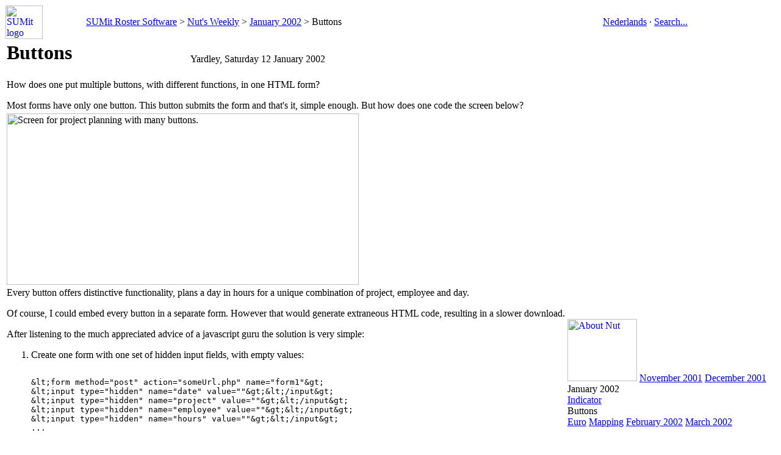

--- FILE ---
content_type: text/html
request_url: https://www.sum-it.nl/en200203.html
body_size: 1477
content:
<HTML lang=en><HEAD><TITLE>Buttons, multiple buttons in one HTML form</title><META NAME="DESCRIPTION" CONTENT="How to give one HTML form many buttons, each with a different function? A bit of advice of a Javascript guru offer an elegant solution..."><META NAME="KEYWORDS" CONTENT="web programming"><META NAME="robots" CONTENT="index,follow"><link rel="stylesheet" href="sumit.css" type="text/css"></HEAD><body>
<TABLE width="100%" cellspacing=0><tr><td class=navbarlogo><a href="enindex.php" title="SUMit homepage"><img src="./img/logo_rooster.png" align="left" width="61" height="55" alt="SUMit logo" border=0></a></td><td class=navbarhor><a href="enindex.php">SUMit Roster Software</a> &gt; <a href="ennut.php">Nut's Weekly</a> &gt; <a href="ennut.php#jan2002">January 2002</a> &gt; Buttons</td><td class=navbarcel><a href="no200203.html" title="Nederlands">Nederlands</a> &middot; <a href="ensearch.php" title="Search www.sum-it.nl">Search...</a></td></tr></table>
<table><tr><td><h1>Buttons</h1></td>
<td class=date>Yardley, Saturday 12 January 2002</td>
<TD class=navbarver rowspan=5>
<a href="enhjnoot.html" title="About the author, Henk Jan Nootenboom"> <IMG SRC="weeknoot.gif" width=114 height=102 ALT="About Nut" border=0></a>
<a class=menu href="en200148.html">November 2001</a>
<a class=menu href="en200153.html">December 2001</a>
<div class=menuSelected>January 2002</div>
<a class=submenu href="en200202.html">Indicator</a>
<div class=submenuSelected>Buttons</div>
<a class=submenu href="en200204.php">Euro</a>
<a class=submenu href="en200205.php">Mapping</a>
<a class=menu href="en200206.php">February 2002</a>
<a class=menu href="en200210.html">March 2002</a>
</td></tr><tr><td colspan=2>
How does one put multiple buttons, with different functions, in one HTML form?
<p>
Most forms have only one button.
This button submits the form and that's it, simple enough.
But how does one code the screen below?
</td>
</tr>
<tr>
<td class=applet colspan=2>
<img src="projplan.gif" width=577 height=281 alt="Screen for project planning with many buttons.">
</td>
</tr>
<tr>
<td colspan=2>
Every button offers distinctive functionality, plans a day in hours for a unique combination of project, employee and day.
<p>
Of course, I could embed every button in a separate form.
However that would generate extraneous HTML code, resulting in a slower download.
<p>
After listening to the much appreciated advice of a javascript guru the solution is very simple:
<ol>
<li>Create one form with one set of hidden input fields, with empty values:
<xmp class=detail>
&lt;form method="post" action="someUrl.php" name="form1"&gt;
&lt;input type="hidden" name="date" value=""&gt;&lt;/input&gt;
&lt;input type="hidden" name="project" value=""&gt;&lt;/input&gt;
&lt;input type="hidden" name="employee" value=""&gt;&lt;/input&gt;
&lt;input type="hidden" name="hours" value=""&gt;&lt;/input&gt;
...
</xmp>
<li>Generate buttons calling a javascript function using a bunch of parameters.
<xmp class=detail>
...
&lt;button type="submit"
onclick="setPlanning(
'20020111',
'planning demo bouwen',
'Henk Jan',
'4');"&gt;4&lt;/button&gt;
...
&lt;/form&gt;
</xmp>
<li>A click on a button will post the form.
But only after the javascript function has assigned the right values to the hidden input fields:
<xmp class=detail>
&lt;SCRIPT LANGUAGE="JavaScript"&gt;
function setPlanning(date, project, employee, hours)
{&nbsp;window.document.form1.date.value = date;
&nbsp;&nbsp;window.document.form1.project.value = project;
&nbsp;&nbsp;window.document.form1.employee.value = employee;
&nbsp;&nbsp;window.document.form1.hours.value = hours;
}
&lt;/SCRIPT&gt;
</xmp>
</ol>
Till <a href="en200204.php">next week</a>, back in Holland,
<br><a href="enhjnoot.html" title="About Nut">Nut</a>
</td>
</tr>
<tr><td class=credit colspan=2>Special thanks to Pangaeainc's
<a class=extern href="http://www.pangaeainc.com">(pangaeainc.com)</a>
javascript guru Terry Schmidt for his advice.
</td></tr>
<tr>
<td class=navbarhor colspan=3>
<a href="en200153.html">December 2001</a>
&middot; <a href="en200202.html">Indicator</a>
&middot; Buttons
&middot; <a href="en200204.php">Euro</a>
&middot; <a href="en200205.php">Mapping</a>
&middot; <a href="en200206.php">February 2002</a>
<br><a href="enindex.php" title="SUMit homepage">Home</a>
&middot; <a href="ensearch.php" title="Search www.sum-it.nl">Search...</a>
</td></tr>
<tr>
</table>
</BODY>
</HTML>